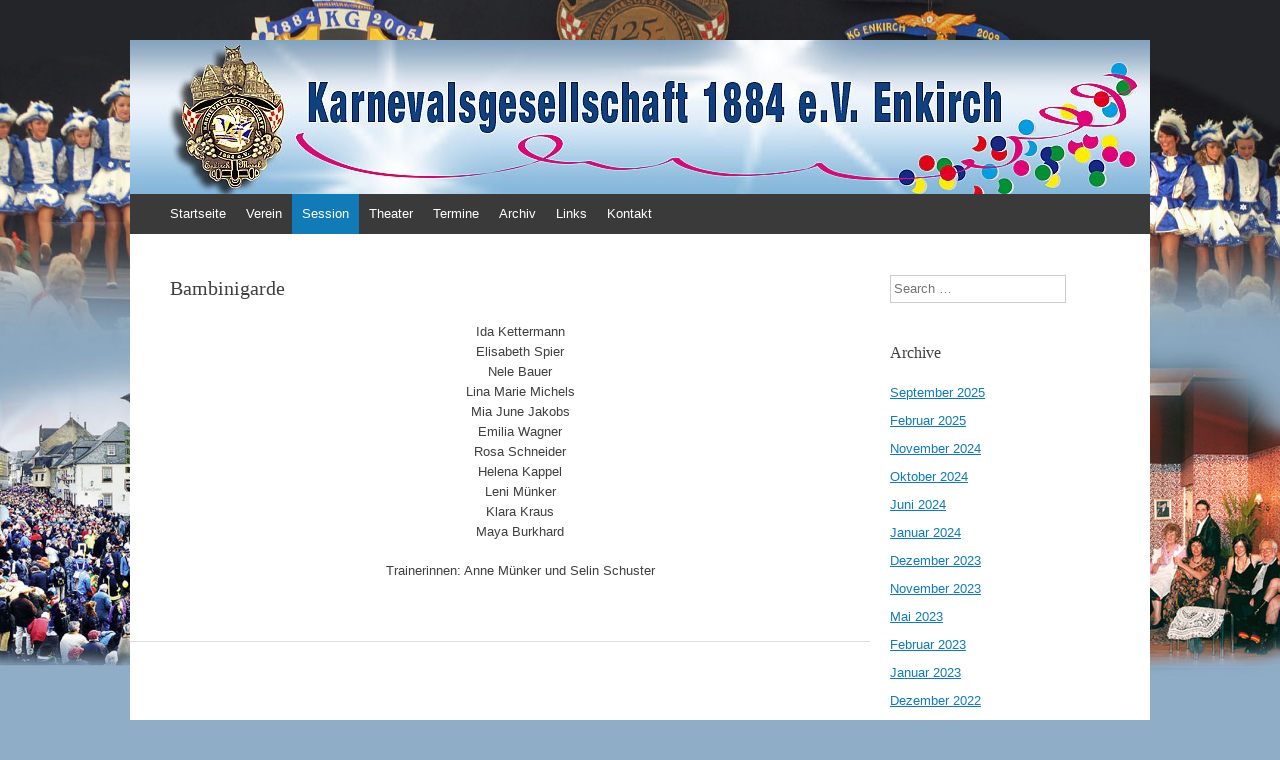

--- FILE ---
content_type: text/html; charset=UTF-8
request_url: https://kg-1884-enkirch.de/session/garden/bambini/
body_size: 26218
content:
<!DOCTYPE html>
<html lang="de">
<head>
<meta charset="UTF-8" />
<meta name="viewport" content="width=device-width, initial-scale=1" />
<title>Bambinigarde | Karnevalsgesellschaft 1884 e.V.</title>
<link rel="profile" href="http://gmpg.org/xfn/11" />
<link rel="pingback" href="https://kg-1884-enkirch.de/xmlrpc.php" />
<!--[if lt IE 9]>
<script src="https://kg-1884-enkirch.de/wp-content/themes/expound/js/html5.js" type="text/javascript"></script>
<![endif]-->

<link rel='dns-prefetch' href='//s.w.org' />
<link rel="alternate" type="application/rss+xml" title="Karnevalsgesellschaft 1884 e.V. &raquo; Feed" href="https://kg-1884-enkirch.de/feed/" />
<link rel="alternate" type="application/rss+xml" title="Karnevalsgesellschaft 1884 e.V. &raquo; Kommentar-Feed" href="https://kg-1884-enkirch.de/comments/feed/" />
		<script type="text/javascript">
			window._wpemojiSettings = {"baseUrl":"https:\/\/s.w.org\/images\/core\/emoji\/12.0.0-1\/72x72\/","ext":".png","svgUrl":"https:\/\/s.w.org\/images\/core\/emoji\/12.0.0-1\/svg\/","svgExt":".svg","source":{"concatemoji":"https:\/\/kg-1884-enkirch.de\/wp-includes\/js\/wp-emoji-release.min.js?ver=5.2.21"}};
			!function(e,a,t){var n,r,o,i=a.createElement("canvas"),p=i.getContext&&i.getContext("2d");function s(e,t){var a=String.fromCharCode;p.clearRect(0,0,i.width,i.height),p.fillText(a.apply(this,e),0,0);e=i.toDataURL();return p.clearRect(0,0,i.width,i.height),p.fillText(a.apply(this,t),0,0),e===i.toDataURL()}function c(e){var t=a.createElement("script");t.src=e,t.defer=t.type="text/javascript",a.getElementsByTagName("head")[0].appendChild(t)}for(o=Array("flag","emoji"),t.supports={everything:!0,everythingExceptFlag:!0},r=0;r<o.length;r++)t.supports[o[r]]=function(e){if(!p||!p.fillText)return!1;switch(p.textBaseline="top",p.font="600 32px Arial",e){case"flag":return s([55356,56826,55356,56819],[55356,56826,8203,55356,56819])?!1:!s([55356,57332,56128,56423,56128,56418,56128,56421,56128,56430,56128,56423,56128,56447],[55356,57332,8203,56128,56423,8203,56128,56418,8203,56128,56421,8203,56128,56430,8203,56128,56423,8203,56128,56447]);case"emoji":return!s([55357,56424,55356,57342,8205,55358,56605,8205,55357,56424,55356,57340],[55357,56424,55356,57342,8203,55358,56605,8203,55357,56424,55356,57340])}return!1}(o[r]),t.supports.everything=t.supports.everything&&t.supports[o[r]],"flag"!==o[r]&&(t.supports.everythingExceptFlag=t.supports.everythingExceptFlag&&t.supports[o[r]]);t.supports.everythingExceptFlag=t.supports.everythingExceptFlag&&!t.supports.flag,t.DOMReady=!1,t.readyCallback=function(){t.DOMReady=!0},t.supports.everything||(n=function(){t.readyCallback()},a.addEventListener?(a.addEventListener("DOMContentLoaded",n,!1),e.addEventListener("load",n,!1)):(e.attachEvent("onload",n),a.attachEvent("onreadystatechange",function(){"complete"===a.readyState&&t.readyCallback()})),(n=t.source||{}).concatemoji?c(n.concatemoji):n.wpemoji&&n.twemoji&&(c(n.twemoji),c(n.wpemoji)))}(window,document,window._wpemojiSettings);
		</script>
		<style type="text/css">
img.wp-smiley,
img.emoji {
	display: inline !important;
	border: none !important;
	box-shadow: none !important;
	height: 1em !important;
	width: 1em !important;
	margin: 0 .07em !important;
	vertical-align: -0.1em !important;
	background: none !important;
	padding: 0 !important;
}
</style>
	<link rel='stylesheet' id='wp-block-library-css'  href='https://kg-1884-enkirch.de/wp-includes/css/dist/block-library/style.min.css?ver=5.2.21' type='text/css' media='all' />
<link rel='stylesheet' id='contact-form-7-css'  href='https://kg-1884-enkirch.de/wp-content/plugins/contact-form-7/includes/css/styles.css?ver=5.1.4' type='text/css' media='all' />
<link rel='stylesheet' id='expound-style-css'  href='https://kg-1884-enkirch.de/wp-content/themes/expound/style.css?ver=20140129' type='text/css' media='all' />
<link rel='stylesheet' id='simcal-qtip-css'  href='https://kg-1884-enkirch.de/wp-content/plugins/google-calendar-events/assets/css/vendor/jquery.qtip.min.css?ver=3.1.22' type='text/css' media='all' />
<link rel='stylesheet' id='simcal-default-calendar-grid-css'  href='https://kg-1884-enkirch.de/wp-content/plugins/google-calendar-events/assets/css/default-calendar-grid.min.css?ver=3.1.22' type='text/css' media='all' />
<link rel='stylesheet' id='simcal-default-calendar-list-css'  href='https://kg-1884-enkirch.de/wp-content/plugins/google-calendar-events/assets/css/default-calendar-list.min.css?ver=3.1.22' type='text/css' media='all' />
<link rel='stylesheet' id='colorbox-css'  href='https://kg-1884-enkirch.de/wp-content/plugins/lightbox-gallery/colorbox/example1/colorbox.css?ver=5.2.21' type='text/css' media='all' />
<script type='text/javascript' src='https://kg-1884-enkirch.de/wp-includes/js/jquery/jquery.js?ver=1.12.4-wp'></script>
<script type='text/javascript' src='https://kg-1884-enkirch.de/wp-includes/js/jquery/jquery-migrate.min.js?ver=1.4.1'></script>
<link rel='https://api.w.org/' href='https://kg-1884-enkirch.de/wp-json/' />
<link rel="EditURI" type="application/rsd+xml" title="RSD" href="https://kg-1884-enkirch.de/xmlrpc.php?rsd" />
<link rel="wlwmanifest" type="application/wlwmanifest+xml" href="https://kg-1884-enkirch.de/wp-includes/wlwmanifest.xml" /> 
<meta name="generator" content="WordPress 5.2.21" />
<link rel="canonical" href="https://kg-1884-enkirch.de/session/garden/bambini/" />
<link rel='shortlink' href='https://kg-1884-enkirch.de/?p=1095' />
<link rel="alternate" type="application/json+oembed" href="https://kg-1884-enkirch.de/wp-json/oembed/1.0/embed?url=https%3A%2F%2Fkg-1884-enkirch.de%2Fsession%2Fgarden%2Fbambini%2F" />
<link rel="alternate" type="text/xml+oembed" href="https://kg-1884-enkirch.de/wp-json/oembed/1.0/embed?url=https%3A%2F%2Fkg-1884-enkirch.de%2Fsession%2Fgarden%2Fbambini%2F&#038;format=xml" />
	<style type="text/css">
			.site-title,
        .site-description {
            position: absolute !important;
            clip: rect(1px 1px 1px 1px); /* IE6, IE7 */
            clip: rect(1px, 1px, 1px, 1px);
        }

        
	
			.site-header .site-branding {
			background-color: transparent;
			background-image: url('https://kg-1884-enkirch.de/wp-content/uploads/2013/11/cropped-Kopf_Start.jpg');
			background-position: 50% 0;
			background-repeat: no-repeat;
			height: 154px;
		}
		</style>
	<style type="text/css" id="custom-background-css">
body.custom-background { background-color: #8fadc7; background-image: url("https://kg-1884-enkirch.de/wp-content/uploads/2019/06/Background1.jpg"); background-position: center top; background-size: contain; background-repeat: no-repeat; background-attachment: scroll; }
</style>
			<style type="text/css" id="wp-custom-css">
			body.custom-background {
	background-attachment: fixed!Important;}		</style>
		</head>

<body class="page-template-default page page-id-1095 page-child parent-pageid-1093 custom-background group-blog">
<div id="page" class="hfeed site">
		<header id="masthead" class="site-header" role="banner">
		<div class="site-branding">
			<div class="site-title-group">
				<h1 class="site-title"><a href="https://kg-1884-enkirch.de/" title="Karnevalsgesellschaft 1884 e.V." rel="home">Karnevalsgesellschaft 1884 e.V.</a></h1>
				<h2 class="site-description">Enkirch / Mosel</h2>
			</div>
		</div>

		<nav id="site-navigation" class="navigation-main" role="navigation">
			<h1 class="menu-toggle">Menü</h1>
			<a class="skip-link screen-reader-text" href="#content">Zum Inhalt springen</a>

			<div class="menu-haupt-container"><ul id="menu-haupt" class="menu"><li id="menu-item-1239" class="menu-item menu-item-type-custom menu-item-object-custom menu-item-home menu-item-1239"><a href="https://kg-1884-enkirch.de/">Startseite</a></li>
<li id="menu-item-234" class="menu-item menu-item-type-post_type menu-item-object-page menu-item-has-children menu-item-234"><a href="https://kg-1884-enkirch.de/verein/">Verein</a>
<ul class="sub-menu">
	<li id="menu-item-237" class="menu-item menu-item-type-post_type menu-item-object-page menu-item-237"><a href="https://kg-1884-enkirch.de/verein/vorstand/">Vorstand</a></li>
	<li id="menu-item-244" class="menu-item menu-item-type-post_type menu-item-object-page menu-item-244"><a href="https://kg-1884-enkirch.de/verein/mitglied-werden/">Mitglied werden</a></li>
	<li id="menu-item-235" class="menu-item menu-item-type-post_type menu-item-object-page menu-item-235"><a href="https://kg-1884-enkirch.de/verein/chronik/">Chronik</a></li>
</ul>
</li>
<li id="menu-item-1083" class="menu-item menu-item-type-post_type menu-item-object-page current-page-ancestor current-menu-ancestor current_page_ancestor menu-item-has-children menu-item-1083"><a href="https://kg-1884-enkirch.de/session/">Session</a>
<ul class="sub-menu">
	<li id="menu-item-243" class="menu-item menu-item-type-post_type menu-item-object-page menu-item-243"><a href="https://kg-1884-enkirch.de/session/mottos/">Mottos</a></li>
	<li id="menu-item-1084" class="menu-item menu-item-type-post_type menu-item-object-page menu-item-has-children menu-item-1084"><a href="https://kg-1884-enkirch.de/session/veranstaltungen/">Veranstaltungen</a>
	<ul class="sub-menu">
		<li id="menu-item-1091" class="menu-item menu-item-type-post_type menu-item-object-page menu-item-1091"><a href="https://kg-1884-enkirch.de/session/veranstaltungen/fasnacht-ausgraben/">Fasnacht ausgraben</a></li>
		<li id="menu-item-1089" class="menu-item menu-item-type-post_type menu-item-object-page menu-item-1089"><a href="https://kg-1884-enkirch.de/session/veranstaltungen/kappensitzung-2/">Kappensitzung</a></li>
		<li id="menu-item-1090" class="menu-item menu-item-type-post_type menu-item-object-page menu-item-1090"><a href="https://kg-1884-enkirch.de/session/veranstaltungen/kappensitzung/">Damensitzung</a></li>
		<li id="menu-item-1088" class="menu-item menu-item-type-post_type menu-item-object-page menu-item-1088"><a href="https://kg-1884-enkirch.de/session/veranstaltungen/kindersitzung/">Kindersitzung</a></li>
		<li id="menu-item-1086" class="menu-item menu-item-type-post_type menu-item-object-page menu-item-1086"><a href="https://kg-1884-enkirch.de/session/veranstaltungen/vereinsball/">Vereinsball</a></li>
		<li id="menu-item-1085" class="menu-item menu-item-type-post_type menu-item-object-page menu-item-1085"><a href="https://kg-1884-enkirch.de/session/veranstaltungen/fasnacht-beerdigung/">Fasnacht Beerdigung</a></li>
	</ul>
</li>
	<li id="menu-item-236" class="menu-item menu-item-type-post_type menu-item-object-page menu-item-236"><a href="https://kg-1884-enkirch.de/session/praesidenten/">Präsidenten</a></li>
	<li id="menu-item-238" class="menu-item menu-item-type-post_type menu-item-object-page menu-item-238"><a href="https://kg-1884-enkirch.de/session/prinzenpaare/">Prinzenpaare</a></li>
	<li id="menu-item-239" class="menu-item menu-item-type-post_type menu-item-object-page menu-item-239"><a href="https://kg-1884-enkirch.de/session/elferraete/">Elferräte</a></li>
	<li id="menu-item-1103" class="menu-item menu-item-type-post_type menu-item-object-page current-page-ancestor current-menu-ancestor current-menu-parent current-page-parent current_page_parent current_page_ancestor menu-item-has-children menu-item-1103"><a href="https://kg-1884-enkirch.de/session/garden/">Garden</a>
	<ul class="sub-menu">
		<li id="menu-item-1106" class="menu-item menu-item-type-post_type menu-item-object-page current-menu-item page_item page-item-1095 current_page_item menu-item-1106"><a href="https://kg-1884-enkirch.de/session/garden/bambini/" aria-current="page">Bambinigarde</a></li>
		<li id="menu-item-1105" class="menu-item menu-item-type-post_type menu-item-object-page menu-item-1105"><a href="https://kg-1884-enkirch.de/session/garden/piccolo/">Piccologarde</a></li>
		<li id="menu-item-1104" class="menu-item menu-item-type-post_type menu-item-object-page menu-item-1104"><a href="https://kg-1884-enkirch.de/session/garden/prinzengarde/">Prinzengarde</a></li>
	</ul>
</li>
	<li id="menu-item-242" class="menu-item menu-item-type-post_type menu-item-object-page menu-item-has-children menu-item-242"><a href="https://kg-1884-enkirch.de/session/wagenbauer/">Wagenbauer</a>
	<ul class="sub-menu">
		<li id="menu-item-1917" class="menu-item menu-item-type-post_type menu-item-object-page menu-item-1917"><a href="https://kg-1884-enkirch.de/session/wagenbauer/umzugsteilnahme/">Umzugsteilnahme</a></li>
		<li id="menu-item-257" class="menu-item menu-item-type-post_type menu-item-object-page menu-item-has-children menu-item-257"><a href="https://kg-1884-enkirch.de/session/wagenbauer/angebote/">Angebote</a></li>
	</ul>
</li>
	<li id="menu-item-2062" class="menu-item menu-item-type-custom menu-item-object-custom menu-item-has-children menu-item-2062"><a>Bildergalerien</a>
	<ul class="sub-menu">
		<li id="menu-item-2064" class="menu-item menu-item-type-post_type menu-item-object-page menu-item-2064"><a href="https://kg-1884-enkirch.de/session/bildergalerien/fotos-2015/">2015</a></li>
		<li id="menu-item-2380" class="menu-item menu-item-type-post_type menu-item-object-page menu-item-2380"><a href="https://kg-1884-enkirch.de/session/bildergalerien/fotos-2016/">2016</a></li>
	</ul>
</li>
</ul>
</li>
<li id="menu-item-250" class="menu-item menu-item-type-post_type menu-item-object-page menu-item-250"><a href="https://kg-1884-enkirch.de/theatergruppe/">Theater</a></li>
<li id="menu-item-248" class="menu-item menu-item-type-post_type menu-item-object-page menu-item-has-children menu-item-248"><a href="https://kg-1884-enkirch.de/kalender/">Termine</a>
<ul class="sub-menu">
	<li id="menu-item-1306" class="menu-item menu-item-type-post_type menu-item-object-page menu-item-1306"><a href="https://kg-1884-enkirch.de/kalender/kalender-intern/">Termine intern</a></li>
</ul>
</li>
<li id="menu-item-1063" class="menu-item menu-item-type-post_type menu-item-object-page menu-item-has-children menu-item-1063"><a href="https://kg-1884-enkirch.de/archiv/">Archiv</a>
<ul class="sub-menu">
	<li id="menu-item-247" class="menu-item menu-item-type-post_type menu-item-object-page menu-item-has-children menu-item-247"><a href="https://kg-1884-enkirch.de/archiv/presse/">Presse</a>
	<ul class="sub-menu">
		<li id="menu-item-1671" class="menu-item menu-item-type-post_type menu-item-object-page menu-item-1671"><a href="https://kg-1884-enkirch.de/archiv/presse/presse-2013/">2015</a></li>
	</ul>
</li>
	<li id="menu-item-1121" class="menu-item menu-item-type-post_type menu-item-object-page menu-item-1121"><a href="https://kg-1884-enkirch.de/archiv/ehemalige-praesidenten/">Ehemalige Präsidenten</a></li>
	<li id="menu-item-1120" class="menu-item menu-item-type-post_type menu-item-object-page menu-item-1120"><a href="https://kg-1884-enkirch.de/archiv/ehemalige-prinzenpaare/">Ehemalige Prinzenpaare</a></li>
	<li id="menu-item-1119" class="menu-item menu-item-type-post_type menu-item-object-page menu-item-1119"><a href="https://kg-1884-enkirch.de/archiv/ehemalige-elferraete/">Ehemalige Elferräte</a></li>
	<li id="menu-item-835" class="menu-item menu-item-type-post_type menu-item-object-page menu-item-has-children menu-item-835"><a href="https://kg-1884-enkirch.de/archiv/fotos/">Fotos</a>
	<ul class="sub-menu">
		<li id="menu-item-1330" class="menu-item menu-item-type-post_type menu-item-object-page menu-item-1330"><a href="https://kg-1884-enkirch.de/archiv/fotos/2007-2/">2007</a></li>
		<li id="menu-item-1329" class="menu-item menu-item-type-post_type menu-item-object-page menu-item-1329"><a href="https://kg-1884-enkirch.de/archiv/fotos/2010-2/">2010</a></li>
		<li id="menu-item-2111" class="menu-item menu-item-type-post_type menu-item-object-page menu-item-2111"><a href="https://kg-1884-enkirch.de/archiv/fotos/2013-2/">2013</a></li>
		<li id="menu-item-2068" class="menu-item menu-item-type-post_type menu-item-object-page menu-item-2068"><a href="https://kg-1884-enkirch.de/archiv/fotos/fotos-archiv-2014/">2014</a></li>
	</ul>
</li>
	<li id="menu-item-1615" class="menu-item menu-item-type-post_type menu-item-object-page menu-item-1615"><a href="https://kg-1884-enkirch.de/archiv/filme/">Filme</a></li>
	<li id="menu-item-1122" class="menu-item menu-item-type-post_type menu-item-object-page menu-item-1122"><a href="https://kg-1884-enkirch.de/archiv/lieder/">Lieder</a></li>
	<li id="menu-item-1110" class="menu-item menu-item-type-post_type menu-item-object-page menu-item-1110"><a href="https://kg-1884-enkirch.de/archiv/ordengalerie/">Ordengalerie</a></li>
</ul>
</li>
<li id="menu-item-255" class="menu-item menu-item-type-post_type menu-item-object-page menu-item-has-children menu-item-255"><a href="https://kg-1884-enkirch.de/links/">Links</a>
<ul class="sub-menu">
	<li id="menu-item-256" class="menu-item menu-item-type-post_type menu-item-object-page menu-item-256"><a href="https://kg-1884-enkirch.de/links/befreundete-vereine/">Befreundete Vereine</a></li>
</ul>
</li>
<li id="menu-item-258" class="menu-item menu-item-type-post_type menu-item-object-page menu-item-258"><a href="https://kg-1884-enkirch.de/kontakt/">Kontakt</a></li>
</ul></div>								</nav><!-- #site-navigation -->
	</header><!-- #masthead -->
	
	<div id="main" class="site-main">

	<div id="primary" class="content-area">
		<div id="content" class="site-content" role="main">

			
				
<article id="post-1095" class="post-1095 page type-page status-publish hentry">
	<header class="entry-header">
		<h1 class="entry-title">Bambinigarde</h1>
	</header><!-- .entry-header -->

	<div class="entry-content">
		<p style="text-align: center;">Ida Kettermann<br />Elisabeth Spier<br />Nele Bauer<br />Lina Marie Michels<br />Mia June Jakobs<br />Emilia Wagner<br />Rosa Schneider<br />Helena Kappel<br />Leni Münker<br />Klara Kraus<br />Maya Burkhard</p>
<p style="text-align: center;">Trainerinnen: Anne Münker und Selin Schuster</p>


<p></p>
			</div><!-- .entry-content -->
</article><!-- #post-## -->

				
			
		</div><!-- #content -->
	</div><!-- #primary -->

	<div id="secondary" class="widget-area" role="complementary">
				<aside id="search-2" class="widget widget_search">	<form method="get" id="searchform" class="searchform" action="https://kg-1884-enkirch.de/" role="search">
		<label for="s" class="screen-reader-text">Search</label>
		<input type="search" class="field" name="s" value="" id="s" placeholder="Search &hellip;" />
		<input type="submit" class="submit" id="searchsubmit" value="Search" />
	</form>
</aside><aside id="archives-2" class="widget widget_archive"><h1 class="widget-title">Archive</h1>		<ul>
				<li><a href='https://kg-1884-enkirch.de/2025/09/'>September 2025</a></li>
	<li><a href='https://kg-1884-enkirch.de/2025/02/'>Februar 2025</a></li>
	<li><a href='https://kg-1884-enkirch.de/2024/11/'>November 2024</a></li>
	<li><a href='https://kg-1884-enkirch.de/2024/10/'>Oktober 2024</a></li>
	<li><a href='https://kg-1884-enkirch.de/2024/06/'>Juni 2024</a></li>
	<li><a href='https://kg-1884-enkirch.de/2024/01/'>Januar 2024</a></li>
	<li><a href='https://kg-1884-enkirch.de/2023/12/'>Dezember 2023</a></li>
	<li><a href='https://kg-1884-enkirch.de/2023/11/'>November 2023</a></li>
	<li><a href='https://kg-1884-enkirch.de/2023/05/'>Mai 2023</a></li>
	<li><a href='https://kg-1884-enkirch.de/2023/02/'>Februar 2023</a></li>
	<li><a href='https://kg-1884-enkirch.de/2023/01/'>Januar 2023</a></li>
	<li><a href='https://kg-1884-enkirch.de/2022/12/'>Dezember 2022</a></li>
	<li><a href='https://kg-1884-enkirch.de/2022/11/'>November 2022</a></li>
	<li><a href='https://kg-1884-enkirch.de/2022/10/'>Oktober 2022</a></li>
	<li><a href='https://kg-1884-enkirch.de/2022/03/'>März 2022</a></li>
	<li><a href='https://kg-1884-enkirch.de/2022/02/'>Februar 2022</a></li>
	<li><a href='https://kg-1884-enkirch.de/2021/12/'>Dezember 2021</a></li>
	<li><a href='https://kg-1884-enkirch.de/2021/11/'>November 2021</a></li>
	<li><a href='https://kg-1884-enkirch.de/2021/02/'>Februar 2021</a></li>
	<li><a href='https://kg-1884-enkirch.de/2021/01/'>Januar 2021</a></li>
	<li><a href='https://kg-1884-enkirch.de/2020/09/'>September 2020</a></li>
	<li><a href='https://kg-1884-enkirch.de/2020/08/'>August 2020</a></li>
	<li><a href='https://kg-1884-enkirch.de/2020/03/'>März 2020</a></li>
	<li><a href='https://kg-1884-enkirch.de/2020/02/'>Februar 2020</a></li>
	<li><a href='https://kg-1884-enkirch.de/2019/12/'>Dezember 2019</a></li>
	<li><a href='https://kg-1884-enkirch.de/2019/11/'>November 2019</a></li>
	<li><a href='https://kg-1884-enkirch.de/2018/03/'>März 2018</a></li>
	<li><a href='https://kg-1884-enkirch.de/2017/10/'>Oktober 2017</a></li>
	<li><a href='https://kg-1884-enkirch.de/2016/12/'>Dezember 2016</a></li>
	<li><a href='https://kg-1884-enkirch.de/2016/09/'>September 2016</a></li>
	<li><a href='https://kg-1884-enkirch.de/2016/03/'>März 2016</a></li>
	<li><a href='https://kg-1884-enkirch.de/2016/02/'>Februar 2016</a></li>
	<li><a href='https://kg-1884-enkirch.de/2015/12/'>Dezember 2015</a></li>
	<li><a href='https://kg-1884-enkirch.de/2015/11/'>November 2015</a></li>
	<li><a href='https://kg-1884-enkirch.de/2015/10/'>Oktober 2015</a></li>
	<li><a href='https://kg-1884-enkirch.de/2015/01/'>Januar 2015</a></li>
	<li><a href='https://kg-1884-enkirch.de/2014/12/'>Dezember 2014</a></li>
	<li><a href='https://kg-1884-enkirch.de/2014/10/'>Oktober 2014</a></li>
	<li><a href='https://kg-1884-enkirch.de/2013/11/'>November 2013</a></li>
		</ul>
			</aside>		<aside id="recent-posts-2" class="widget widget_recent_entries">		<h1 class="widget-title">Neueste Beiträge</h1>		<ul>
											<li>
					<a href="https://kg-1884-enkirch.de/dorftheater-aisch-maisch-daisch-praesentiert/">Dorftheater aich-maich-daich präsentiert</a>
									</li>
											<li>
					<a href="https://kg-1884-enkirch.de/restkarten-2-kappensitzung-2025/">Restkarten 2. Kappensitzung 2025</a>
									</li>
											<li>
					<a href="https://kg-1884-enkirch.de/anmeldung-karnevalszumzug-2025/">Anmeldung Karnevalszumzug 2025</a>
									</li>
											<li>
					<a href="https://kg-1884-enkirch.de/das-geheimnis-ist-gelueftet/">Das Geheimnis ist gelüftet!</a>
									</li>
											<li>
					<a href="https://kg-1884-enkirch.de/3645-2/">(kein Titel)</a>
									</li>
					</ul>
		</aside><aside id="nav_menu-2" class="widget widget_nav_menu"><h1 class="widget-title">Weitere Informationen</h1><div class="menu-seitenleiste-container"><ul id="menu-seitenleiste" class="menu"><li id="menu-item-2979" class="menu-item menu-item-type-post_type menu-item-object-page menu-item-2979"><a href="https://kg-1884-enkirch.de/impressum/">Impressum</a></li>
<li id="menu-item-2980" class="menu-item menu-item-type-post_type menu-item-object-page menu-item-privacy-policy menu-item-2980"><a href="https://kg-1884-enkirch.de/datenschutz/">Datenschutzerklärung</a></li>
<li id="menu-item-2983" class="menu-item menu-item-type-post_type menu-item-object-page menu-item-2983"><a href="https://kg-1884-enkirch.de/cookie-richtlinie/">Cookie-Richtlinie</a></li>
</ul></div></aside>			</div><!-- #secondary -->
	</div><!-- #main -->

	<footer id="colophon" class="site-footer" role="contentinfo">
		<div class="site-info">
			<a href="http://wordpress.org/" rel="generator">Stolz präsentiert von WordPress</a><span class="sep"> | </span>Theme: Expound von <a href="http://kovshenin.com/" rel="designer">Konstantin Kovshenin</a>		</div><!-- .site-info -->
	</footer><!-- #colophon -->
</div><!-- #page -->

<script type='text/javascript'>
/* <![CDATA[ */
var wpcf7 = {"apiSettings":{"root":"https:\/\/kg-1884-enkirch.de\/wp-json\/contact-form-7\/v1","namespace":"contact-form-7\/v1"}};
/* ]]> */
</script>
<script type='text/javascript' src='https://kg-1884-enkirch.de/wp-content/plugins/contact-form-7/includes/js/scripts.js?ver=5.1.4'></script>
<script type='text/javascript' src='https://kg-1884-enkirch.de/wp-content/themes/expound/js/navigation.js?ver=20120206'></script>
<script type='text/javascript' src='https://kg-1884-enkirch.de/wp-content/themes/expound/js/skip-link-focus-fix.js?ver=20130115'></script>
<script type='text/javascript' src='https://kg-1884-enkirch.de/wp-content/plugins/google-calendar-events/assets/js/vendor/jquery.qtip.min.js?ver=3.1.22'></script>
<script type='text/javascript' src='https://kg-1884-enkirch.de/wp-content/plugins/google-calendar-events/assets/js/vendor/moment.min.js?ver=3.1.22'></script>
<script type='text/javascript' src='https://kg-1884-enkirch.de/wp-content/plugins/google-calendar-events/assets/js/vendor/moment-timezone-with-data.min.js?ver=3.1.22'></script>
<script type='text/javascript'>
/* <![CDATA[ */
var simcal_default_calendar = {"ajax_url":"\/wp-admin\/admin-ajax.php","nonce":"c6e286e5ef","locale":"de_DE","text_dir":"ltr","months":{"full":["Januar","Februar","M\u00e4rz","April","Mai","Juni","Juli","August","September","Oktober","November","Dezember"],"short":["Jan","Feb","Mrz","Apr","Mai","Jun","Jul","Aug","Sep","Okt","Nov","Dez"]},"days":{"full":["Sonntag","Montag","Dienstag","Mittwoch","Donnerstag","Freitag","Samstag"],"short":["So","Mo","Di","Mi","Do","Fr","Sa"]},"meridiem":{"AM":"AM","am":"am","PM":"PM","pm":"pm"}};
/* ]]> */
</script>
<script type='text/javascript' src='https://kg-1884-enkirch.de/wp-content/plugins/google-calendar-events/assets/js/default-calendar.min.js?ver=3.1.22'></script>
<script type='text/javascript' src='https://kg-1884-enkirch.de/wp-content/plugins/google-calendar-events/assets/js/vendor/imagesloaded.pkgd.min.js?ver=3.1.22'></script>
<script type='text/javascript' src='https://kg-1884-enkirch.de/wp-includes/js/wp-embed.min.js?ver=5.2.21'></script>
            <script type='text/javascript' class="cmplz-native">
                                            </script>
            
</body>
</html>